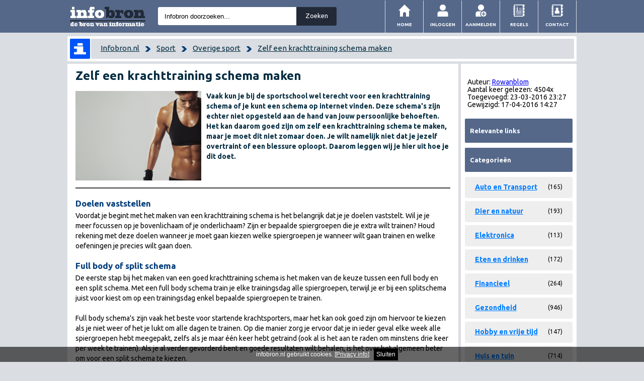

--- FILE ---
content_type: text/html; charset=UTF-8
request_url: https://infobron.nl/Zelf-een-krachttraining-schema-maken
body_size: 10649
content:
<!DOCTYPE html PUBLIC "-//W3C//DTD XHTML 1.0 Strict//EN" "http://www.w3.org/TR/xhtml1/DTD/xhtml1-strict.dtd">
<html xmlns="http://www.w3.org/1999/xhtml" xml:lang="nl" lang="nl">
<head>
<meta http-equiv="Content-Type" content="text/html; charset=UTF-8" />
<meta http-equiv="content-language" content="nl" />
<meta name="language" content="nl" />
<base href="https://infobron.nl/" />
<link rel="icon" type="image/png" href="https://infobron.nl/favicon.png">
<script type="text/javascript" src="https://infobron.nl/cookiewarning.js"></script>

<link href='https://fonts.googleapis.com/css?family=Ubuntu:400,700,500,300,300italic,400italic,500italic,700italic' rel='stylesheet' type='text/css'>

<meta http-equiv="Cache-Control" content="no-cache, no-store, must-revalidate" />
<meta http-equiv="Pragma" content="no-cache" />
<meta http-equiv="Expires" content="0" /><style>
.responsive_advertentie {  width: 250px; height: 250px; }

@media (min-width:0px) { .adslot_1 { width: 500px; height: 15px; } }
@media (min-width:500px) { .adslot_1 { width: 500px; height: 15px; } }
@media (min-width:800px) { .adslot_1 { width: 728px; height: 15px; } }

@media { .rightbanner { width: 336px; height: 330 px;margin:0 auto; } }
@media (min-width: 780px) { .rightbanner { max-width: 214px; height: 600px;margin:0 auto; } }
</style>
<title>Zelf een krachttraining schema maken | infobron.nl</title>
<link rel="canonical" href="https://infobron.nl/Zelf-een-krachttraining-schema-maken" />
<meta name="keywords" content="krachttraining schema" />
<meta name="description" content="Vaak kun je bij de sportschool wel terecht voor een krachttraining schema of je kunt een schema op internet vinden. Deze schema's zijn echter niet opgesteld aan de hand van jouw persoonlijke behoeften. Het kan daarom goed zijn om zelf een krachttraining schema te maken, maar je moet dit niet zomaar doen. Je wilt namelijk niet dat je jezelf overtraint of een blessure oploopt. Daarom leggen wij je hier uit hoe je dit doet." />
   <meta property="og:url"           content="https://infobron.nl/Zelf-een-krachttraining-schema-maken" />
    <meta property="og:type"          content="website" />
    <meta property="og:title"         content="Zelf een krachttraining schema maken | infobron.nl" />
    <meta property="og:description"   content="Vaak kun je bij de sportschool wel terecht voor een krachttraining schema of je kunt een schema op internet vinden. Deze schema's zijn echter niet opgesteld aan de hand van jouw persoonlijke behoeften. Het kan daarom goed zijn om zelf een krachttraining schema te maken, maar je moet dit niet zomaar doen. Je wilt namelijk niet dat je jezelf overtraint of een blessure oploopt. Daarom leggen wij je hier uit hoe je dit doet." /><meta property="og:image"         content="/afbeelding/1113/Zelf-een-krachttraining-schema-maken" />        <script type="text/javascript" src="https://ajax.googleapis.com/ajax/libs/jquery/1.6.2/jquery.min.js"></script>

	<!-- Responsive and mobile friendly stuff -->
	<meta name="HandheldFriendly" content="True">
	<meta name="MobileOptimized" content="320">
	<meta name="viewport" content="width=device-width, initial-scale=1.0">

<meta http-equiv="Cache-Control" content="no-cache, no-store, must-revalidate" />
<meta http-equiv="Pragma" content="no-cache" />
<meta http-equiv="Expires" content="0" />

	<!-- Stylesheets -->
	<link rel="stylesheet" href="https://infobron.nl/style/css/col.css" media="all">
     <link href="https://infobron.nl/style/1.css" rel="stylesheet" type="text/css" media="screen" />
           <link rel="stylesheet" href="https://infobron.nl/style/media.css" media="all">
	
	<style type="text/css">

	h1 { font-size:2.2em; padding:0 0 .5em 0; }
	h2 { font-size:1.5em; }
	.header { padding:1em 0; }
 @media only screen and (max-width: 780px) {
  #artikel{
    font-size:1.2em;
  }
 }

	</style>

  
<script>
         function init() {
    window.addEventListener('scroll', function(e){
        var distanceY = window.pageYOffset || document.documentElement.scrollTop,
        shrinkOn = 1
        if($(window).width() > 930  ){
            if (distanceY > shrinkOn) {
                $('#menu').addClass('shrunk');
                $('#menu').removeAttr('id');
                $('#menuwide').attr("id","menuwide-shrunk");
                $('#balk').attr("id","balk-shrunk");
                $('#breadcrumb').attr("id","breadcrumb-small");
                $('.headerimage').attr("src", "https://infobron.nl/images/infobron-small.jpg");
            } else {
                if ($('#balk-shrunk').length) {
                    $('.shrunk').attr('id','menu');
                    $('.shrunk').removeClass('shrunk');
                    $('#menuwide-shrunk').attr("id","menuwide");
                    $('#balk-shrunk').attr("id","balk");
                    $('#breadcrumb-small').attr("id","breadcrumb");
                    $('.headerimage').attr("src", "https://infobron.nl/images/infobron.jpg");
                }
            }
        }
    });
}
</script>

<script type="text/javascript" src="/scripts/pops.js"></script>
 <script>
  (function(i,s,o,g,r,a,m){i['GoogleAnalyticsObject']=r;i[r]=i[r]||function(){
  (i[r].q=i[r].q||[]).push(arguments)},i[r].l=1*new Date();a=s.createElement(o),
  m=s.getElementsByTagName(o)[0];a.async=1;a.src=g;m.parentNode.insertBefore(a,m)
  })(window,document,'script','//www.google-analytics.com/analytics.js','ga');

  ga('create', 'UA-58078196-1', 'auto');
  ga('send', 'pageview');
</script>
<link rel='stylesheet' id='an_style-css'  href='https://infobron.nl/style/4sooaaAioelq.css' type='text/css' media='all' />

</head>

<body  onload="init();">


	<div class="section group">
					<div class="col span_3_of_3" id="balk">
                                        
                                        

                                        <div style="width:100%; max-width:1012px; margin: 0 auto;">
                                        
                                        

               <div class="section group" id="menuwide">

	<div class="col span_1_of_2" id="searchbar">


 <a href="https://infobron.nl/"><img src="https://infobron.nl/images/infobron.jpg" class="headerimage"></a>

<form action="/zoeken/" method="post" id="cse-search-box">
  <div>
    <input type="text" name="q" class="zoekbalk" size="55"  title="Infobron doorzoeken..." value="Infobron doorzoeken..." onfocus="this.value='';"/>
    <input type="submit" name="sa" value="Zoeken" class="zoekknop" />
  </div>
</form>
  
				</div>
				

				<div class="col span_1_of_2" id="rightheader">

<div id="menu">
<ul>
    <li><div onclick="javascript:location.href='https://infobron.nl/pages/contact.php'" class="adressbook vector"><img src="https://infobron.nl/images/328_address_book_contacts.png"/></div><a href="https://infobron.nl/pages/contact.php">Contact</a></li>
     <li><div onclick="javascript:location.href='https://infobron.nl/regels/'" class="adressbook vector"><img src="https://infobron.nl/images/123_rules.png"/></div><a href="https://infobron.nl/regels/">Regels</a></li>

        <li><div onclick="javascript:location.href='https://infobron.nl/auteur/aanmelden/'" class="profile_add vector"><img src="https://infobron.nl/images/709_profile_user_add.png"/></div><a href="https://infobron.nl/auteur/aanmelden/" rel="nofollow">Aanmelden</a></li>
      <li><div onclick="javascript:location.href='https://infobron.nl/auteur/inloggen/'" class="profile vector"><img src="https://infobron.nl/images/708_profile_user.png"/></div><a href="https://infobron.nl/auteur/inloggen/">Inloggen</a></li>


        <li class="current"><div onclick="javascript:location.href='https://infobron.nl/'" class="home vector"><img src="https://infobron.nl/images/481_home.png"/></div><a href="https://infobron.nl/" rel="home">Home</a></li>
</ul>
</div>



					</div>




                                </div>
                                


            <div class="section group" id="menusmall">
        <div id="mwrapper">
                      <div id="lleft"><a href="https://infobron.nl"><img src="https://infobron.nl/images/breadcrumblogomobiel.png" style="border-right: 2px solid #ffffff;width:50px;"></a></div>

            <div id="smiddle"><form action="/zoeken/" method="post" id="cse-search-box">
  <div style="margin:0 auto;text-align:center;">
  <input type="text" name="q" size="55" style="max-width:400px; width:100%;margin-top:0px; height:20px; padding: 5px; border: 0; border-radius:2px;" value="Infobron doorzoeken..." title="Infobron doorzoeken..."  onfocus="this.value='';"/>
    


  </div>
</form>
</div>




	<label for="show-menu" class="show-menu" id="mright"><img src="https://infobron.nl/images/menulogo.png"></label>
	<input type="checkbox" id="show-menu" role="button">
	<ul class="menu">
<li class="current"><a href="https://infobron.nl/" rel="home">Home</a></li>
<li><a href="https://infobron.nl/auteur/inloggen/">Inloggen</a></li>
				<li><a href="https://infobron.nl/auteur/aanmelden/" rel="nofollow">Aanmelden</a></li>
                                                               
<li><a href="https://infobron.nl/pages/contact.php">Contact</a></li>
</ul>
	</div>


                                </div>




                                     	</div>
                                	</div>
                                </div>
<div style="width:100%; max-width:1012px; margin: 0 auto;">

				<div class="section group"  id="breadcrumb" style="overflow-x: auto; border:5px solid #ffffff; border-radius:2px;">
					<div style="background-color:#ffffff;float:left; border-radius:2px; width:40px; height:40px; padding:0; overflow: hidden;">

                                            <a href="https://infobron.nl"><img src="https://infobron.nl/images/breadcrumblogo.png" style="float:left;width: 40px; border-right:2px solid #fff; background-color:#fff;"></a>
</div>
 	<div style=" margin-left:42px;background-color:#dadde2;border-radius:2px;height:40px;">
        <span style="margin-left:2%;margin-top:2%; font-size:0.9em;line-height:38px;">

        <a href='http://infobron.nl/'>Infobron.nl</a>&nbsp;&nbsp;&nbsp;&nbsp;<img src='https://infobron.nl/images/searcharrow_blue.png' style='width:10px;position:relative;top:2px;'>&nbsp;&nbsp;&nbsp;&nbsp;<a href='https://sport.infobron.nl/'>Sport</a>&nbsp;&nbsp;&nbsp;&nbsp;<img src='https://infobron.nl/images/searcharrow_blue.png' style='width:10px;position:relative;top:2px;'>&nbsp;&nbsp;&nbsp;&nbsp;<a href='https://overige-sport.infobron.nl/'>Overige sport</a>&nbsp;&nbsp;&nbsp;&nbsp;<img src='https://infobron.nl/images/searcharrow_blue.png' style='width:10px;position:relative;top:2px;'>&nbsp;&nbsp;&nbsp;&nbsp;<a href='#'>Zelf een krachttraining schema maken</a></span>
     <span style="margin-left:2%;margin-right:2%; font-size:0.9em;line-height:38px;float:right;">
     					</div>
				</div>

                                				<div class="section group">
											<div class="col span_2_of_3">
						<img src='/afbeelding/1113/Zelf-een-krachttraining-schema-maken' alt="vrouw is bezig met trainen" class='artikelthumbmobile' style='display:hidden; visibility:none;' >

<div id="tekst">
<div id="tekstinner">
<style type="text/css">
/*border: 0px solid red; display:block; visibility:hidden;*/
#adblockinfo.black {background-color:#f0fdb0;border:5px solid red; color:#000000;}
#adblockinfo.flash {border: 0px solid yellow; display: block; visibility:visible;background-color:#f0fdb0;border:5px solid #f0fdb0; color:#000000;}
</style>
<script type="text/javascript" src="advert.js"></script>
<script type="text/javascript">
function flash(div, count) {
    div.className = (div.className == "flash" ? "black" : "flash");
   
    if (count >= 60)
        return;
    window.setTimeout(function() {
        flash(div, count+1);
    }, 300);
}

//call it with

if (document.getElementById("tester") == undefined)
{
//document.write('<div id="adblockinfo">Helaas, je blokkeert onze banners. We vinden het leuk dat je onze site bezoekt, maar zonder advertentie inkomsten kunnen we helaas de website niet onderhouden. We zouden het heel fijn vinden als je onze website whitelist in je adblocker.</div>');
//flash(document.getElementById("adblockinfo"), 0);
}

</script>

<div id="artikel"><h1 class="h1">Zelf een krachttraining schema maken</h1>
<div class='artikeltopbanner' style='margin-bottom:1em;'></div>
<div style="font-weight: bold; font-size: 14px; padding-bottom: 4px; color: rgb(1, 43, 63);">
<img src='/afbeelding/1113/Zelf-een-krachttraining-schema-maken' alt="vrouw is bezig met trainen" class='artikelthumb' >Vaak kun je bij de sportschool wel terecht voor een krachttraining schema of je kunt een schema op internet vinden. Deze schema's zijn echter niet opgesteld aan de hand van jouw persoonlijke behoeften. Het kan daarom goed zijn om zelf een krachttraining schema te maken, maar je moet dit niet zomaar doen. Je wilt namelijk niet dat je jezelf overtraint of een blessure oploopt. Daarom leggen wij je hier uit hoe je dit doet.
</div>
<div style="width:100%;height:2px;background-color:#3c3c3c;margin: 10px auto; clear:both;">
</div>




<div class="toprightads">
	<div class="toprightadsinner">
	</div>
</div>





<h2>Doelen vaststellen</h2>
<p><span>Voordat je begint met het maken van een krachttraining schema is het belangrijk dat je je doelen vaststelt. Wil je je meer focussen op je bovenlichaam of je onderlichaam? Zijn er bepaalde spiergroepen die je extra wilt trainen? Houd rekening met deze doelen wanneer je moet gaan kiezen welke spiergroepen je wanneer wilt gaan trainen en welke oefeningen je precies wilt gaan doen.</span></p>
<h2>Full body of split schema</h2>
<p>De eerste stap bij het maken van een goed krachttraining schema is het maken van de keuze tussen een full body en een split schema. Met een full body schema train je elke trainingsdag alle spiergroepen, terwijl je er bij een splitschema juist voor kiest om op een trainingsdag enkel bepaalde spiergroepen te trainen.<br /> <br /> Full body schema's zijn vaak het beste voor startende krachtsporters, maar het kan ook goed zijn om hiervoor te kiezen als je niet weer of het je lukt om alle dagen te trainen. Op die manier zorg je ervoor dat je in ieder geval elke week alle spiergroepen hebt meegepakt, zelfs als je maar &eacute;&eacute;n keer hebt getraind (ook al is het aan te raden om minstens drie keer per week te trainen). Als je al verder gevorderd bent en goede resultaten wilt behalen, is het over het algemeen beter om voor een split schema te kiezen.</p>
<h2>Aantal keer per week</h2>
<p>Nadat je hebt bepaald wat voor soort schema je gaat doen, moet je bepalen hoeveel keer per week je wilt gaan sporten. Drie keer is eigenlijk wel het minimum om goede resultaten te behalen. De meeste krachtsporters kiezen ervoor om drie, vier of vijf keer per week te trainen. Je kunt er echter ook voor kiezen om zes of zeven keer per week naar de sportschool te gaan, maar zorg er altijd voor dat je in ieder geval &eacute;&eacute;n of twee rustdagen hebt. In dit geval kun je echter wel op sommige dagen twee keer naar de sportschool gaan, zolang je verschillende spiergroepen traint.<br><br></p>
<h2>Spiergroepen indelen</h2>
<p>Als je voor een full body schema hebt gekozen, hoef je niet te bepalen welke spiergroepen je wanneer gaat trainen. Op elke trainingsdag train je namelijk elke spiergroep. Bij een full body schema is het belangrijk dat je tussen twee trainingen in ieder geval &eacute;&eacute;n rustdag inplant. Je spieren hebben namelijk 48 uur nodig om volledig te herstellen voor de volgende training. Met een full body schema kun je daarom ook eigenlijk nooit meer dan drie keer per week trainen of je moet de ene week drie dagen trainen en de andere week vier dagen.<br /> <br /> Heb je gekozen voor een split schema? Dan hoef je niet tussen elke training 48 uur rust te houden, maar wel voor elke spiergroep. Hier moet je dus ook rekening mee houden tijdens het indelen van de trainingsdagen. Als je twee dagen achter elkaar traint, is het belangrijk dat je op deze twee dagen niet dezelfde spiergroep (bijvoorbeeld benen) traint. Wel kun je ervoor kiezen om de ene dag je benen te trainen en de andere dag je borst.<br /> <br /> Vaak wordt er gekozen voor een driedaags split schema met een trainingsdag voor de benen, een trainingsdag voor de borst en biceps en een trainingsdag voor de rug, schouders en triceps. Ook een vierdaags split schema met een trainingsdag voor de benen, een trainingsdag voor de borst en triceps, een trainingsdag voor de rug en biceps en een trainingsdag voor de schouders en trapezius zien we vaak. Je kunt het echter helemaal zo indelen als je zelf wilt, zolang je er maar voor zorgt dat je 48 uur rust neemt tussen twee trainingen voor &eacute;&eacute;n spiergroep.</p>
<h2>Oefeningen inplannen</h2>
<p>Zodra je weet welke spiergroepen je op welke dagen gaat trainen, kun je bepalen welke oefeningen je op de verschillende trainingsdagen wilt gaan doen. Het is aan te raden om in ieder geval squats, deadlifts en de bench press in je krachttraining schema in te delen, aangezien dit de beste oefeningen zijn op het gebied van krachtsport. Verder kun je op internet opzoeken met welke oefeningen je een bepaalde spiergroep traint en deze oefeningen in je krachttraining schema inplannen. Train je op een bepaalde trainingsdag twee spiergroepen en vind je de ene spiergroep belangrijker dan de ander? Dan kun je wat meer oefeningen inplannen van de spiergroep die je het belangrijkst vindt. Het beste is om per trainingsdag ongeveer zes tot acht oefeningen te doen.</p>
<h2>Volgorde van de oefeningen</h2>
<p>Nadat je hebt uitgekozen welke krachtoefeningen je wilt gaan doen, moet je ze op de juiste volgorde indelen. Begin elke trainingsdag met de zwaarste oefeningen waarmee je meerdere spiergroepen traint. De oefeningen die alleen gericht zijn op het trainen van &eacute;&eacute;n spiergroep en de oefeningen op apparaten kun je het beste tot het laatst bewaren. Op het begin van de trainingsdag heb je nog je volledige kracht en is het gemakkelijker om de zware oefeningen uit te voeren.</p>
<h2>Sets en reps</h2>
<p>Het enige wat je nu nog hoeft te doen is het bepalen van het aantal sets en reps per oefening. Het beste is om te kiezen voor ongeveer drie tot vijf sets. De zwaardere oefeningen kun je bijvoorbeeld drie sets doen en de wat lichtere oefeningen vier sets. Het is ook mogelijk om bij de zwaardere oefeningen juist vijf sets te doen, zeker als je de techniek nog goed moet aanleren.<br /> <br /> Het aan te raden om de zwaardere oefeningen vier tot zes reps per set te doen. Als je een beginner bent, kun je hier echter ook acht tot tien reps van maken. Dit is goed om je techniek aan te leren, maar houd het gewicht dan wel laag. De lichtere oefeningen kun je het beste ongeveer acht tot twaalf reps per set doen. Je hoeft dit nog niet precies in te delen, want je kunt er ook voor kiezen om de ene week in reps omhoog te gaan en de andere week in gewicht. Op die manier is de stap naar een hoger gewicht wat kleiner. Ben je nog niet zo lang geleden begonnen met trainen? Doe de lichtere oefeningen dan ongeveer tien tot vijftien reps per set om de techniek goed aan te leren.</p>
<h2>Duur van het krachttraining schema</h2>
<p>Je hebt nu een goed krachttraining schema opgesteld, maar het is van belang dat je dit schema niet jarenlang achter elkaar blijft doen. Je lichaam raakt namelijk gewend aan de oefeningen, waardoor het minder wordt gestimuleerd om spiermassa op te bouwen. Het is dan ook het beste om in ieder geval elke vier tot acht weken van krachttraining schema te veranderen. Dit hoeven niet per se grote veranderingen te zijn. Je kunt ervoor kiezen om voortaan andere varianten van de oefeningen in je schema te doen of om op een andere manier te gaan trainen met bijvoorbeeld afbouwsetjes. Bepaal wel nu alvast hoe lang je dit krachttraining schema wilt gaan doen en welke resultaten je hiermee wilt behalen.</p><br><br><br><br></div><div id='bronnen'><b>Bronnen:</b><br><a href='http://sportflock.com/nieuws/eigenschema' target='_blank' class='masterTooltip' title="http://sportflock.com/nieuws/eigenschema" style='height:20px; overflow:hidden;display:block;'>http://sportflock.com/nieuws/eigenschema</a><a href='http://krachttraining.net/index.php/online-trainingsschema/basisschema-beginner' target='_blank' class='masterTooltip' title="http://krachttraining.net/index.php/online-trainingsschema/basisschema-beginner" style='height:20px; overflow:hidden;display:block;'>http://krachttraining.net/index.php/online-trainingsschema/basisschema-beginner</a><a href='http://www.basic-fit.nl/fitness-blog/je-eigen-trainingsschema-opstellen-voor-meer-spiermassa/' target='_blank' class='masterTooltip' title="http://www.basic-fit.nl/fitness-blog/je-eigen-trainingsschema-opstellen-voor-meer-spiermassa/" style='height:20px; overflow:hidden;display:block;'>http://www.basic-fit.nl/fitness-blog/je-eigen-trainingsschema-opstellen-voor-meer-spiermassa/</a></div>     <!-- Your like button code -->
    <br><div class="fb-like" 
        data-href="https://infobron.nl/Zelf-een-krachttraining-schema-maken"
        data-layout="standard" 
        data-action="like"
        data-show-faces="true"
         data-share="true">
    </div>




<div style="clear:both;"></div>

<div style="margin:1.5em auto 0;">
	<div id="randomlinks">
		<h3>Gerelateerde artikelen</h3>
		<ul>
			<li class="rel1"><a href="Persbericht-schrijven-en-versturen-hoe-doe-je-dat" title="Persbericht schrijven en versturen: hoe doe je dat?">Persbericht schrijven en versturen: hoe doe je dat?</a></li>
<li class="rel0"><a href="Beginnen-met-CrossFit-Gebruik-deze-tips" title="Beginnen met CrossFit? Gebruik deze tips">Beginnen met CrossFit? Gebruik deze tips</a></li>
<li class="rel1"><a href="Hoe-maak-ik-een-goed-krachttraining-schema" title="Hoe maak ik een goed krachttraining schema?">Hoe maak ik een goed krachttraining schema?</a></li>
<li class="rel0"><a href="Alles-wat-je-moet-weten-als-je-gaat-sporten" title="Alles wat je moet weten als je gaat sporten">Alles wat je moet weten als je gaat sporten</a></li>
<li class="rel1"><a href="Hardloop-prestaties-bijhouden-activity-trackers" title="Hardloop prestaties bijhouden: activity trackers">Hardloop prestaties bijhouden: activity trackers</a></li>
		</ul>
	</div>

</div>



<div style="height:1px;">&nbsp; &nbsp; &nbsp; &nbsp; &nbsp; &nbsp; &nbsp; &nbsp; &nbsp; &nbsp;
&nbsp; &nbsp; &nbsp; &nbsp; &nbsp; &nbsp; &nbsp; &nbsp; &nbsp; &nbsp;
&nbsp; &nbsp; &nbsp; &nbsp; &nbsp; &nbsp; &nbsp; &nbsp; &nbsp; &nbsp;
&nbsp; &nbsp; &nbsp; &nbsp; &nbsp; &nbsp; &nbsp; &nbsp; &nbsp; &nbsp;
&nbsp; &nbsp; &nbsp; &nbsp; &nbsp; &nbsp; &nbsp; &nbsp; &nbsp; &nbsp;
&nbsp; &nbsp; &nbsp; &nbsp; &nbsp; &nbsp; &nbsp; &nbsp; &nbsp; &nbsp;
&nbsp; &nbsp; &nbsp; &nbsp; &nbsp; &nbsp; &nbsp; &nbsp; &nbsp; &nbsp;
&nbsp; &nbsp; &nbsp; &nbsp; &nbsp; &nbsp; &nbsp; &nbsp; &nbsp; &nbsp;
&nbsp; &nbsp; &nbsp; &nbsp; &nbsp; &nbsp; &nbsp; &nbsp; &nbsp; &nbsp;
&nbsp; &nbsp; &nbsp; &nbsp; &nbsp; &nbsp; &nbsp; &nbsp; &nbsp; &nbsp;
&nbsp; &nbsp; &nbsp; &nbsp; &nbsp; &nbsp; &nbsp; &nbsp; &nbsp; &nbsp;
&nbsp; &nbsp; &nbsp; &nbsp; &nbsp; &nbsp; &nbsp; &nbsp; &nbsp; &nbsp;
&nbsp; &nbsp; &nbsp; &nbsp; &nbsp; &nbsp; &nbsp; &nbsp; &nbsp; &nbsp;
&nbsp; &nbsp; &nbsp; &nbsp; &nbsp; &nbsp; &nbsp; &nbsp; &nbsp; &nbsp;
&nbsp; &nbsp; &nbsp; &nbsp; &nbsp; &nbsp; &nbsp; &nbsp; &nbsp; &nbsp;
&nbsp; &nbsp; &nbsp; &nbsp; &nbsp; &nbsp; &nbsp; &nbsp; &nbsp; &nbsp;
&nbsp; &nbsp; &nbsp; &nbsp; &nbsp; &nbsp; &nbsp; &nbsp; &nbsp; &nbsp;</div>
</div>

                                            	</div>
					</div>


	<div class="col span_1_of_3">

				
		<div id="sidewrap">
			<div class="arrowlistmenuxx">
				<div style='height:100px;'>
				<div class="infoa"><br />Auteur: <a href="https://Rowanblom.infobron.nl" title="auteur Rowanblom">Rowanblom</a><br />
Aantal keer gelezen: 4504x<br />
Toegevoegd: 23-03-2016 23:27<br />
Gewijzigd: 17-04-2016 14:27<br /><br />
</div>				</div>
				

			
				<h3 class="headerbar">Relevante links</h3>
				<div class="">
									</div>

				<div style="clear:both;"></div>
		

				<h3 class="headerbar">Categorie&#235;n</h3>

				
        	<div class="section group">
        	<div class="col span_4_of_4">
                      <div style="widht:100%; border-radius:3px; padding: 10px 0; height:22px; background-color:#eeeeee;margin-bottom:6px;" class="nav">
                      <span style="padding:0 2px 2px 20px; color:#0053F9;font-weight:bold;max-width:80%;line-height:20px;"><a href="https://auto-transport.infobron.nl/" style="color:#007CFF;">Auto en Transport</a></span>


                         <span style="float:right;padding:0 20px 2px 2px;line-height:20px;font-size:12px;">(165)</span>

                          <div>
                    <ul>      <li style="display:block;"><a href="https://auto.infobron.nl/" style="color:#0053F9;max-width:80%;float:left;line-height:24px;">Auto</a>  <span style="line-height:24px;float:right;padding:0 20px 0px 0px;font-size:12px;">(90)</span></li><li style="display:block;"><a href="https://boten.infobron.nl/" style="color:#0053F9;max-width:80%;float:left;line-height:24px;">Boten</a>  <span style="line-height:24px;float:right;padding:0 20px 0px 0px;font-size:12px;">(4)</span></li><li style="display:block;"><a href="https://auto-en-transport-diversen.infobron.nl/" style="color:#0053F9;max-width:80%;float:left;line-height:24px;">Diversen</a>  <span style="line-height:24px;float:right;padding:0 20px 0px 0px;font-size:12px;">(32)</span></li><li style="display:block;"><a href="https://fietsen.infobron.nl/" style="color:#0053F9;max-width:80%;float:left;line-height:24px;">Fietsen</a>  <span style="line-height:24px;float:right;padding:0 20px 0px 0px;font-size:12px;">(11)</span></li><li style="display:block;"><a href="https://transport.infobron.nl/" style="color:#0053F9;max-width:80%;float:left;line-height:24px;">Transport</a>  <span style="line-height:24px;float:right;padding:0 20px 0px 0px;font-size:12px;">(15)</span></li><li style="display:block;"><a href="https://tweewieler.infobron.nl/" style="color:#0053F9;max-width:80%;float:left;line-height:24px;">Tweewieler</a>  <span style="line-height:24px;float:right;padding:0 20px 0px 0px;font-size:12px;">(8)</span></li><li style="display:block;"><a href="https://verkeer.infobron.nl/" style="color:#0053F9;max-width:80%;float:left;line-height:24px;">Verkeer</a>  <span style="line-height:24px;float:right;padding:0 20px 0px 0px;font-size:12px;">(2)</span></li><li style="display:block;"><a href="https://vliegen.infobron.nl/" style="color:#0053F9;max-width:80%;float:left;line-height:24px;">Vliegen</a>  <span style="line-height:24px;float:right;padding:0 20px 0px 0px;font-size:12px;">(3)</span></li> </ul>
                </div>    



                      </div>

					</div></div>	<div class="section group">         <div class="col span_4_of_4">
                      <div style="widht:100%; border-radius:3px; padding: 10px 0; height:22px; background-color:#eeeeee;margin-bottom:6px;" class="nav">
                      <span style="padding:0 2px 2px 20px; color:#0053F9;font-weight:bold;max-width:80%;line-height:20px;"><a href="https://dier-en-natuur.infobron.nl/" style="color:#007CFF;">Dier en natuur</a></span>


                         <span style="float:right;padding:0 20px 2px 2px;line-height:20px;font-size:12px;">(193)</span>

                          <div>
                    <ul>      <li style="display:block;"><a href="https://biologie.infobron.nl/" style="color:#0053F9;max-width:80%;float:left;line-height:24px;">Biologie</a>  <span style="line-height:24px;float:right;padding:0 20px 0px 0px;font-size:12px;">(0)</span></li><li style="display:block;"><a href="https://bloemen-en-planten.infobron.nl/" style="color:#0053F9;max-width:80%;float:left;line-height:24px;">Bloemen en planten</a>  <span style="line-height:24px;float:right;padding:0 20px 0px 0px;font-size:12px;">(35)</span></li><li style="display:block;"><a href="https://dieren.infobron.nl/" style="color:#0053F9;max-width:80%;float:left;line-height:24px;">Dieren</a>  <span style="line-height:24px;float:right;padding:0 20px 0px 0px;font-size:12px;">(15)</span></li><li style="display:block;"><a href="https://dier-en-natuur-diversen.infobron.nl/" style="color:#0053F9;max-width:80%;float:left;line-height:24px;">Diversen</a>  <span style="line-height:24px;float:right;padding:0 20px 0px 0px;font-size:12px;">(14)</span></li><li style="display:block;"><a href="https://huisdieren.infobron.nl/" style="color:#0053F9;max-width:80%;float:left;line-height:24px;">Huisdieren</a>  <span style="line-height:24px;float:right;padding:0 20px 0px 0px;font-size:12px;">(87)</span></li><li style="display:block;"><a href="https://insecten.infobron.nl/" style="color:#0053F9;max-width:80%;float:left;line-height:24px;">Insecten</a>  <span style="line-height:24px;float:right;padding:0 20px 0px 0px;font-size:12px;">(16)</span></li><li style="display:block;"><a href="https://milieu.infobron.nl/" style="color:#0053F9;max-width:80%;float:left;line-height:24px;">Milieu</a>  <span style="line-height:24px;float:right;padding:0 20px 0px 0px;font-size:12px;">(9)</span></li><li style="display:block;"><a href="https://natuur.infobron.nl/" style="color:#0053F9;max-width:80%;float:left;line-height:24px;">Natuur</a>  <span style="line-height:24px;float:right;padding:0 20px 0px 0px;font-size:12px;">(7)</span></li><li style="display:block;"><a href="https://reptielen.infobron.nl/" style="color:#0053F9;max-width:80%;float:left;line-height:24px;">Reptielen</a>  <span style="line-height:24px;float:right;padding:0 20px 0px 0px;font-size:12px;">(3)</span></li><li style="display:block;"><a href="https://vissen.infobron.nl/" style="color:#0053F9;max-width:80%;float:left;line-height:24px;">Vissen</a>  <span style="line-height:24px;float:right;padding:0 20px 0px 0px;font-size:12px;">(4)</span></li><li style="display:block;"><a href="https://vogels.infobron.nl/" style="color:#0053F9;max-width:80%;float:left;line-height:24px;">Vogels</a>  <span style="line-height:24px;float:right;padding:0 20px 0px 0px;font-size:12px;">(3)</span></li> </ul>
                </div>    



                      </div>

					</div></div>	<div class="section group">         <div class="col span_4_of_4">
                      <div style="widht:100%; border-radius:3px; padding: 10px 0; height:22px; background-color:#eeeeee;margin-bottom:6px;" class="nav">
                      <span style="padding:0 2px 2px 20px; color:#0053F9;font-weight:bold;max-width:80%;line-height:20px;"><a href="https://elektronica.infobron.nl/" style="color:#007CFF;">Elektronica</a></span>


                         <span style="float:right;padding:0 20px 2px 2px;line-height:20px;font-size:12px;">(113)</span>

                          <div>
                    <ul>      <li style="display:block;"><a href="https://elektronica-diversen.infobron.nl/" style="color:#0053F9;max-width:80%;float:left;line-height:24px;">Diversen</a>  <span style="line-height:24px;float:right;padding:0 20px 0px 0px;font-size:12px;">(24)</span></li><li style="display:block;"><a href="https://geschiedenis.infobron.nl/" style="color:#0053F9;max-width:80%;float:left;line-height:24px;">Geschiedenis</a>  <span style="line-height:24px;float:right;padding:0 20px 0px 0px;font-size:12px;">(3)</span></li><li style="display:block;"><a href="https://huishoudelijk.infobron.nl/" style="color:#0053F9;max-width:80%;float:left;line-height:24px;">Huishoudelijk</a>  <span style="line-height:24px;float:right;padding:0 20px 0px 0px;font-size:12px;">(20)</span></li><li style="display:block;"><a href="https://multimedia.infobron.nl/" style="color:#0053F9;max-width:80%;float:left;line-height:24px;">Multimedia</a>  <span style="line-height:24px;float:right;padding:0 20px 0px 0px;font-size:12px;">(13)</span></li><li style="display:block;"><a href="https://spellen-en-consoles.infobron.nl/" style="color:#0053F9;max-width:80%;float:left;line-height:24px;">Spellen en consoles</a>  <span style="line-height:24px;float:right;padding:0 20px 0px 0px;font-size:12px;">(8)</span></li><li style="display:block;"><a href="https://telecom.infobron.nl/" style="color:#0053F9;max-width:80%;float:left;line-height:24px;">Telecom</a>  <span style="line-height:24px;float:right;padding:0 20px 0px 0px;font-size:12px;">(45)</span></li> </ul>
                </div>    



                      </div>

					</div></div>	<div class="section group">         <div class="col span_4_of_4">
                      <div style="widht:100%; border-radius:3px; padding: 10px 0; height:22px; background-color:#eeeeee;margin-bottom:6px;" class="nav">
                      <span style="padding:0 2px 2px 20px; color:#0053F9;font-weight:bold;max-width:80%;line-height:20px;"><a href="https://eten-en-drinken.infobron.nl/" style="color:#007CFF;">Eten en drinken</a></span>


                         <span style="float:right;padding:0 20px 2px 2px;line-height:20px;font-size:12px;">(172)</span>

                          <div>
                    <ul>      <li style="display:block;"><a href="https://bereiding.infobron.nl/" style="color:#0053F9;max-width:80%;float:left;line-height:24px;">Bereiding</a>  <span style="line-height:24px;float:right;padding:0 20px 0px 0px;font-size:12px;">(15)</span></li><li style="display:block;"><a href="https://bier.infobron.nl/" style="color:#0053F9;max-width:80%;float:left;line-height:24px;">Bier</a>  <span style="line-height:24px;float:right;padding:0 20px 0px 0px;font-size:12px;">(4)</span></li><li style="display:block;"><a href="https://buitenlands-eten-drinken.infobron.nl/" style="color:#0053F9;max-width:80%;float:left;line-height:24px;">Buitenlands</a>  <span style="line-height:24px;float:right;padding:0 20px 0px 0px;font-size:12px;">(8)</span></li><li style="display:block;"><a href="https://cocktails.infobron.nl/" style="color:#0053F9;max-width:80%;float:left;line-height:24px;">Cocktails</a>  <span style="line-height:24px;float:right;padding:0 20px 0px 0px;font-size:12px;">(3)</span></li><li style="display:block;"><a href="https://eten-en-drinken-diversen.infobron.nl/" style="color:#0053F9;max-width:80%;float:left;line-height:24px;">Diversen</a>  <span style="line-height:24px;float:right;padding:0 20px 0px 0px;font-size:12px;">(30)</span></li><li style="display:block;"><a href="https://dranken.infobron.nl/" style="color:#0053F9;max-width:80%;float:left;line-height:24px;">Dranken</a>  <span style="line-height:24px;float:right;padding:0 20px 0px 0px;font-size:12px;">(13)</span></li><li style="display:block;"><a href="https://fruit.infobron.nl/" style="color:#0053F9;max-width:80%;float:left;line-height:24px;">Fruit</a>  <span style="line-height:24px;float:right;padding:0 20px 0px 0px;font-size:12px;">(13)</span></li><li style="display:block;"><a href="https://groenten.infobron.nl/" style="color:#0053F9;max-width:80%;float:left;line-height:24px;">Groenten</a>  <span style="line-height:24px;float:right;padding:0 20px 0px 0px;font-size:12px;">(7)</span></li><li style="display:block;"><a href="https://horeca.infobron.nl/" style="color:#0053F9;max-width:80%;float:left;line-height:24px;">Horeca</a>  <span style="line-height:24px;float:right;padding:0 20px 0px 0px;font-size:12px;">(6)</span></li><li style="display:block;"><a href="https://kindertraktaties.infobron.nl/" style="color:#0053F9;max-width:80%;float:left;line-height:24px;">Kindertraktaties</a>  <span style="line-height:24px;float:right;padding:0 20px 0px 0px;font-size:12px;">(8)</span></li><li style="display:block;"><a href="https://noten.infobron.nl/" style="color:#0053F9;max-width:80%;float:left;line-height:24px;">Noten</a>  <span style="line-height:24px;float:right;padding:0 20px 0px 0px;font-size:12px;">(3)</span></li><li style="display:block;"><a href="https://producten.infobron.nl/" style="color:#0053F9;max-width:80%;float:left;line-height:24px;">Producten</a>  <span style="line-height:24px;float:right;padding:0 20px 0px 0px;font-size:12px;">(17)</span></li><li style="display:block;"><a href="https://recepten.infobron.nl/" style="color:#0053F9;max-width:80%;float:left;line-height:24px;">Recepten</a>  <span style="line-height:24px;float:right;padding:0 20px 0px 0px;font-size:12px;">(37)</span></li><li style="display:block;"><a href="https://wijn.infobron.nl/" style="color:#0053F9;max-width:80%;float:left;line-height:24px;">Wijn</a>  <span style="line-height:24px;float:right;padding:0 20px 0px 0px;font-size:12px;">(8)</span></li> </ul>
                </div>    



                      </div>

					</div></div>	<div class="section group">         <div class="col span_4_of_4">
                      <div style="widht:100%; border-radius:3px; padding: 10px 0; height:22px; background-color:#eeeeee;margin-bottom:6px;" class="nav">
                      <span style="padding:0 2px 2px 20px; color:#0053F9;font-weight:bold;max-width:80%;line-height:20px;"><a href="https://financieel.infobron.nl/" style="color:#007CFF;">Financieel</a></span>


                         <span style="float:right;padding:0 20px 2px 2px;line-height:20px;font-size:12px;">(264)</span>

                          <div>
                    <ul>      <li style="display:block;"><a href="https://administratie.infobron.nl/" style="color:#0053F9;max-width:80%;float:left;line-height:24px;">Administratie</a>  <span style="line-height:24px;float:right;padding:0 20px 0px 0px;font-size:12px;">(13)</span></li><li style="display:block;"><a href="https://belasting.infobron.nl/" style="color:#0053F9;max-width:80%;float:left;line-height:24px;">Belasting</a>  <span style="line-height:24px;float:right;padding:0 20px 0px 0px;font-size:12px;">(13)</span></li><li style="display:block;"><a href="https://beleggen.infobron.nl/" style="color:#0053F9;max-width:80%;float:left;line-height:24px;">Beleggen</a>  <span style="line-height:24px;float:right;padding:0 20px 0px 0px;font-size:12px;">(57)</span></li><li style="display:block;"><a href="https://financieel-diversen.infobron.nl/" style="color:#0053F9;max-width:80%;float:left;line-height:24px;">Diversen</a>  <span style="line-height:24px;float:right;padding:0 20px 0px 0px;font-size:12px;">(36)</span></li><li style="display:block;"><a href="https://geld.infobron.nl/" style="color:#0053F9;max-width:80%;float:left;line-height:24px;">Geld</a>  <span style="line-height:24px;float:right;padding:0 20px 0px 0px;font-size:12px;">(53)</span></li><li style="display:block;"><a href="https://hypotheek.infobron.nl/" style="color:#0053F9;max-width:80%;float:left;line-height:24px;">Hypotheek</a>  <span style="line-height:24px;float:right;padding:0 20px 0px 0px;font-size:12px;">(19)</span></li><li style="display:block;"><a href="https://lenen.infobron.nl/" style="color:#0053F9;max-width:80%;float:left;line-height:24px;">Lenen</a>  <span style="line-height:24px;float:right;padding:0 20px 0px 0px;font-size:12px;">(19)</span></li><li style="display:block;"><a href="https://sparen.infobron.nl/" style="color:#0053F9;max-width:80%;float:left;line-height:24px;">Sparen</a>  <span style="line-height:24px;float:right;padding:0 20px 0px 0px;font-size:12px;">(4)</span></li><li style="display:block;"><a href="https://verzekering.infobron.nl/" style="color:#0053F9;max-width:80%;float:left;line-height:24px;">Verzekering</a>  <span style="line-height:24px;float:right;padding:0 20px 0px 0px;font-size:12px;">(50)</span></li> </ul>
                </div>    



                      </div>

					</div></div>	<div class="section group">         <div class="col span_4_of_4">
                      <div style="widht:100%; border-radius:3px; padding: 10px 0; height:22px; background-color:#eeeeee;margin-bottom:6px;" class="nav">
                      <span style="padding:0 2px 2px 20px; color:#0053F9;font-weight:bold;max-width:80%;line-height:20px;"><a href="https://gezondheid.infobron.nl/" style="color:#007CFF;">Gezondheid</a></span>


                         <span style="float:right;padding:0 20px 2px 2px;line-height:20px;font-size:12px;">(946)</span>

                          <div>
                    <ul>      <li style="display:block;"><a href="https://aandoeningen.infobron.nl/" style="color:#0053F9;max-width:80%;float:left;line-height:24px;">Aandoeningen</a>  <span style="line-height:24px;float:right;padding:0 20px 0px 0px;font-size:12px;">(294)</span></li><li style="display:block;"><a href="https://alternatief.infobron.nl/" style="color:#0053F9;max-width:80%;float:left;line-height:24px;">Alternatief</a>  <span style="line-height:24px;float:right;padding:0 20px 0px 0px;font-size:12px;">(16)</span></li><li style="display:block;"><a href="https://astrologie.infobron.nl/" style="color:#0053F9;max-width:80%;float:left;line-height:24px;">Astrologie</a>  <span style="line-height:24px;float:right;padding:0 20px 0px 0px;font-size:12px;">(4)</span></li><li style="display:block;"><a href="https://beauty.infobron.nl/" style="color:#0053F9;max-width:80%;float:left;line-height:24px;">Beauty</a>  <span style="line-height:24px;float:right;padding:0 20px 0px 0px;font-size:12px;">(55)</span></li><li style="display:block;"><a href="https://dieet.infobron.nl/" style="color:#0053F9;max-width:80%;float:left;line-height:24px;">Dieet</a>  <span style="line-height:24px;float:right;padding:0 20px 0px 0px;font-size:12px;">(58)</span></li><li style="display:block;"><a href="https://gezondheid-diversen.infobron.nl/" style="color:#0053F9;max-width:80%;float:left;line-height:24px;">Diversen</a>  <span style="line-height:24px;float:right;padding:0 20px 0px 0px;font-size:12px;">(95)</span></li><li style="display:block;"><a href="https://huwelijk.infobron.nl/" style="color:#0053F9;max-width:80%;float:left;line-height:24px;">Huwelijk</a>  <span style="line-height:24px;float:right;padding:0 20px 0px 0px;font-size:12px;">(6)</span></li><li style="display:block;"><a href="https://kinderen.infobron.nl/" style="color:#0053F9;max-width:80%;float:left;line-height:24px;">Kinderen</a>  <span style="line-height:24px;float:right;padding:0 20px 0px 0px;font-size:12px;">(17)</span></li><li style="display:block;"><a href="https://leven.infobron.nl/" style="color:#0053F9;max-width:80%;float:left;line-height:24px;">Leven</a>  <span style="line-height:24px;float:right;padding:0 20px 0px 0px;font-size:12px;">(20)</span></li><li style="display:block;"><a href="https://lifestyle.infobron.nl/" style="color:#0053F9;max-width:80%;float:left;line-height:24px;">Lifestyle</a>  <span style="line-height:24px;float:right;padding:0 20px 0px 0px;font-size:12px;">(60)</span></li><li style="display:block;"><a href="https://medicijnen.infobron.nl/" style="color:#0053F9;max-width:80%;float:left;line-height:24px;">Medicijnen</a>  <span style="line-height:24px;float:right;padding:0 20px 0px 0px;font-size:12px;">(18)</span></li><li style="display:block;"><a href="https://mode.infobron.nl/" style="color:#0053F9;max-width:80%;float:left;line-height:24px;">Mode</a>  <span style="line-height:24px;float:right;padding:0 20px 0px 0px;font-size:12px;">(39)</span></li><li style="display:block;"><a href="https://natuurgeneeswijze.infobron.nl/" style="color:#0053F9;max-width:80%;float:left;line-height:24px;">Natuurgeneeswijze</a>  <span style="line-height:24px;float:right;padding:0 20px 0px 0px;font-size:12px;">(16)</span></li><li style="display:block;"><a href="https://psychologie.infobron.nl/" style="color:#0053F9;max-width:80%;float:left;line-height:24px;">Psychologie</a>  <span style="line-height:24px;float:right;padding:0 20px 0px 0px;font-size:12px;">(25)</span></li><li style="display:block;"><a href="https://relatie.infobron.nl/" style="color:#0053F9;max-width:80%;float:left;line-height:24px;">Relatie</a>  <span style="line-height:24px;float:right;padding:0 20px 0px 0px;font-size:12px;">(10)</span></li><li style="display:block;"><a href="https://spiritueel.infobron.nl/" style="color:#0053F9;max-width:80%;float:left;line-height:24px;">Spiritueel</a>  <span style="line-height:24px;float:right;padding:0 20px 0px 0px;font-size:12px;">(12)</span></li><li style="display:block;"><a href="https://verslaving.infobron.nl/" style="color:#0053F9;max-width:80%;float:left;line-height:24px;">Verslaving</a>  <span style="line-height:24px;float:right;padding:0 20px 0px 0px;font-size:12px;">(13)</span></li><li style="display:block;"><a href="https://voeding.infobron.nl/" style="color:#0053F9;max-width:80%;float:left;line-height:24px;">Voeding</a>  <span style="line-height:24px;float:right;padding:0 20px 0px 0px;font-size:12px;">(65)</span></li><li style="display:block;"><a href="https://ziekten.infobron.nl/" style="color:#0053F9;max-width:80%;float:left;line-height:24px;">Ziekten</a>  <span style="line-height:24px;float:right;padding:0 20px 0px 0px;font-size:12px;">(96)</span></li><li style="display:block;"><a href="https://zwangerschap.infobron.nl/" style="color:#0053F9;max-width:80%;float:left;line-height:24px;">Zwangerschap</a>  <span style="line-height:24px;float:right;padding:0 20px 0px 0px;font-size:12px;">(27)</span></li> </ul>
                </div>    



                      </div>

					</div></div>	<div class="section group">         <div class="col span_4_of_4">
                      <div style="widht:100%; border-radius:3px; padding: 10px 0; height:22px; background-color:#eeeeee;margin-bottom:6px;" class="nav">
                      <span style="padding:0 2px 2px 20px; color:#0053F9;font-weight:bold;max-width:80%;line-height:20px;"><a href="https://hobby-en-vrije-tijd.infobron.nl/" style="color:#007CFF;">Hobby en vrije tijd</a></span>


                         <span style="float:right;padding:0 20px 2px 2px;line-height:20px;font-size:12px;">(147)</span>

                          <div>
                    <ul>      <li style="display:block;"><a href="https://dagjeuit.infobron.nl/" style="color:#0053F9;max-width:80%;float:left;line-height:24px;">Dagje-uit</a>  <span style="line-height:24px;float:right;padding:0 20px 0px 0px;font-size:12px;">(26)</span></li><li style="display:block;"><a href="https://hobby-en-vrije-tijd-diversen.infobron.nl/" style="color:#0053F9;max-width:80%;float:left;line-height:24px;">Diversen</a>  <span style="line-height:24px;float:right;padding:0 20px 0px 0px;font-size:12px;">(27)</span></li><li style="display:block;"><a href="https://fotografie.infobron.nl/" style="color:#0053F9;max-width:80%;float:left;line-height:24px;">Fotografie</a>  <span style="line-height:24px;float:right;padding:0 20px 0px 0px;font-size:12px;">(10)</span></li><li style="display:block;"><a href="https://gokken.infobron.nl/" style="color:#0053F9;max-width:80%;float:left;line-height:24px;">Gokken</a>  <span style="line-height:24px;float:right;padding:0 20px 0px 0px;font-size:12px;">(27)</span></li><li style="display:block;"><a href="https://hobby.infobron.nl/" style="color:#0053F9;max-width:80%;float:left;line-height:24px;">Hobby</a>  <span style="line-height:24px;float:right;padding:0 20px 0px 0px;font-size:12px;">(24)</span></li><li style="display:block;"><a href="https://speelgoed.infobron.nl/" style="color:#0053F9;max-width:80%;float:left;line-height:24px;">Speelgoed</a>  <span style="line-height:24px;float:right;padding:0 20px 0px 0px;font-size:12px;">(6)</span></li><li style="display:block;"><a href="https://spellen.infobron.nl/" style="color:#0053F9;max-width:80%;float:left;line-height:24px;">Spellen</a>  <span style="line-height:24px;float:right;padding:0 20px 0px 0px;font-size:12px;">(25)</span></li><li style="display:block;"><a href="https://strips.infobron.nl/" style="color:#0053F9;max-width:80%;float:left;line-height:24px;">Strips</a>  <span style="line-height:24px;float:right;padding:0 20px 0px 0px;font-size:12px;">(2)</span></li> </ul>
                </div>    



                      </div>

					</div></div>	<div class="section group">         <div class="col span_4_of_4">
                      <div style="widht:100%; border-radius:3px; padding: 10px 0; height:22px; background-color:#eeeeee;margin-bottom:6px;" class="nav">
                      <span style="padding:0 2px 2px 20px; color:#0053F9;font-weight:bold;max-width:80%;line-height:20px;"><a href="https://huis-en-tuin.infobron.nl/" style="color:#007CFF;">Huis en tuin</a></span>


                         <span style="float:right;padding:0 20px 2px 2px;line-height:20px;font-size:12px;">(714)</span>

                          <div>
                    <ul>      <li style="display:block;"><a href="https://creatief.infobron.nl/" style="color:#0053F9;max-width:80%;float:left;line-height:24px;">Creatief</a>  <span style="line-height:24px;float:right;padding:0 20px 0px 0px;font-size:12px;">(10)</span></li><li style="display:block;"><a href="https://huis-en-tuin-diversen.infobron.nl/" style="color:#0053F9;max-width:80%;float:left;line-height:24px;">Diversen</a>  <span style="line-height:24px;float:right;padding:0 20px 0px 0px;font-size:12px;">(41)</span></li><li style="display:block;"><a href="https://doe-het-zelf.infobron.nl/" style="color:#0053F9;max-width:80%;float:left;line-height:24px;">Doe het zelf</a>  <span style="line-height:24px;float:right;padding:0 20px 0px 0px;font-size:12px;">(86)</span></li><li style="display:block;"><a href="https://huishoudelijk-huis-en-tuin.infobron.nl/" style="color:#0053F9;max-width:80%;float:left;line-height:24px;">Huishoudelijk</a>  <span style="line-height:24px;float:right;padding:0 20px 0px 0px;font-size:12px;">(40)</span></li><li style="display:block;"><a href="https://huren.infobron.nl/" style="color:#0053F9;max-width:80%;float:left;line-height:24px;">Huren</a>  <span style="line-height:24px;float:right;padding:0 20px 0px 0px;font-size:12px;">(9)</span></li><li style="display:block;"><a href="https://interieur.infobron.nl/" style="color:#0053F9;max-width:80%;float:left;line-height:24px;">Interieur</a>  <span style="line-height:24px;float:right;padding:0 20px 0px 0px;font-size:12px;">(118)</span></li><li style="display:block;"><a href="https://kopen.infobron.nl/" style="color:#0053F9;max-width:80%;float:left;line-height:24px;">Kopen</a>  <span style="line-height:24px;float:right;padding:0 20px 0px 0px;font-size:12px;">(58)</span></li><li style="display:block;"><a href="https://producten-huis-en-tuin.infobron.nl/" style="color:#0053F9;max-width:80%;float:left;line-height:24px;">Producten</a>  <span style="line-height:24px;float:right;padding:0 20px 0px 0px;font-size:12px;">(58)</span></li><li style="display:block;"><a href="https://tuin.infobron.nl/" style="color:#0053F9;max-width:80%;float:left;line-height:24px;">Tuin</a>  <span style="line-height:24px;float:right;padding:0 20px 0px 0px;font-size:12px;">(120)</span></li><li style="display:block;"><a href="https://wonen.infobron.nl/" style="color:#0053F9;max-width:80%;float:left;line-height:24px;">Wonen</a>  <span style="line-height:24px;float:right;padding:0 20px 0px 0px;font-size:12px;">(174)</span></li> </ul>
                </div>    



                      </div>

					</div></div>	<div class="section group">         <div class="col span_4_of_4">
                      <div style="widht:100%; border-radius:3px; padding: 10px 0; height:22px; background-color:#eeeeee;margin-bottom:6px;" class="nav">
                      <span style="padding:0 2px 2px 20px; color:#0053F9;font-weight:bold;max-width:80%;line-height:20px;"><a href="https://kunst-en-cultuur.infobron.nl/" style="color:#007CFF;">Kunst en cultuur</a></span>


                         <span style="float:right;padding:0 20px 2px 2px;line-height:20px;font-size:12px;">(63)</span>

                          <div>
                    <ul>      <li style="display:block;"><a href="https://biografie.infobron.nl/" style="color:#0053F9;max-width:80%;float:left;line-height:24px;">Biografie</a>  <span style="line-height:24px;float:right;padding:0 20px 0px 0px;font-size:12px;">(0)</span></li><li style="display:block;"><a href="https://kunst-en-cultuur-diversen.infobron.nl/" style="color:#0053F9;max-width:80%;float:left;line-height:24px;">Diversen</a>  <span style="line-height:24px;float:right;padding:0 20px 0px 0px;font-size:12px;">(6)</span></li><li style="display:block;"><a href="https://feestdagen.infobron.nl/" style="color:#0053F9;max-width:80%;float:left;line-height:24px;">Feestdagen</a>  <span style="line-height:24px;float:right;padding:0 20px 0px 0px;font-size:12px;">(23)</span></li><li style="display:block;"><a href="https://geschiedenis.infobron.nl/" style="color:#0053F9;max-width:80%;float:left;line-height:24px;">Geschiedenis</a>  <span style="line-height:24px;float:right;padding:0 20px 0px 0px;font-size:12px;">(19)</span></li><li style="display:block;"><a href="https://koningshuis.infobron.nl/" style="color:#0053F9;max-width:80%;float:left;line-height:24px;">Koningshuis</a>  <span style="line-height:24px;float:right;padding:0 20px 0px 0px;font-size:12px;">(0)</span></li><li style="display:block;"><a href="https://kunst.infobron.nl/" style="color:#0053F9;max-width:80%;float:left;line-height:24px;">Kunst</a>  <span style="line-height:24px;float:right;padding:0 20px 0px 0px;font-size:12px;">(3)</span></li><li style="display:block;"><a href="https://mensen.infobron.nl/" style="color:#0053F9;max-width:80%;float:left;line-height:24px;">Mensen</a>  <span style="line-height:24px;float:right;padding:0 20px 0px 0px;font-size:12px;">(1)</span></li><li style="display:block;"><a href="https://mythologie.infobron.nl/" style="color:#0053F9;max-width:80%;float:left;line-height:24px;">Mythologie</a>  <span style="line-height:24px;float:right;padding:0 20px 0px 0px;font-size:12px;">(4)</span></li><li style="display:block;"><a href="https://oorlog.infobron.nl/" style="color:#0053F9;max-width:80%;float:left;line-height:24px;">Oorlog</a>  <span style="line-height:24px;float:right;padding:0 20px 0px 0px;font-size:12px;">(2)</span></li><li style="display:block;"><a href="https://taal.infobron.nl/" style="color:#0053F9;max-width:80%;float:left;line-height:24px;">Taal</a>  <span style="line-height:24px;float:right;padding:0 20px 0px 0px;font-size:12px;">(2)</span></li><li style="display:block;"><a href="https://volken.infobron.nl/" style="color:#0053F9;max-width:80%;float:left;line-height:24px;">Volken</a>  <span style="line-height:24px;float:right;padding:0 20px 0px 0px;font-size:12px;">(3)</span></li> </ul>
                </div>    



                      </div>

					</div></div>	<div class="section group">         <div class="col span_4_of_4">
                      <div style="widht:100%; border-radius:3px; padding: 10px 0; height:22px; background-color:#eeeeee;margin-bottom:6px;" class="nav">
                      <span style="padding:0 2px 2px 20px; color:#0053F9;font-weight:bold;max-width:80%;line-height:20px;"><a href="https://muziek-tv-films.infobron.nl/" style="color:#007CFF;">Muziek, tv en films</a></span>


                         <span style="float:right;padding:0 20px 2px 2px;line-height:20px;font-size:12px;">(30)</span>

                          <div>
                    <ul>      <li style="display:block;"><a href="https://artiesten.infobron.nl/" style="color:#0053F9;max-width:80%;float:left;line-height:24px;">Artiesten</a>  <span style="line-height:24px;float:right;padding:0 20px 0px 0px;font-size:12px;">(3)</span></li><li style="display:block;"><a href="https://bekende-Nederlanders.infobron.nl/" style="color:#0053F9;max-width:80%;float:left;line-height:24px;">Bekende Nederlanders</a>  <span style="line-height:24px;float:right;padding:0 20px 0px 0px;font-size:12px;">(0)</span></li><li style="display:block;"><a href="https://dans.infobron.nl/" style="color:#0053F9;max-width:80%;float:left;line-height:24px;">Dans</a>  <span style="line-height:24px;float:right;padding:0 20px 0px 0px;font-size:12px;">(0)</span></li><li style="display:block;"><a href="https://muziek-tv-en-films-diversen.infobron.nl/" style="color:#0053F9;max-width:80%;float:left;line-height:24px;">Diversen</a>  <span style="line-height:24px;float:right;padding:0 20px 0px 0px;font-size:12px;">(2)</span></li><li style="display:block;"><a href="https://entertainment.infobron.nl/" style="color:#0053F9;max-width:80%;float:left;line-height:24px;">Entertainment</a>  <span style="line-height:24px;float:right;padding:0 20px 0px 0px;font-size:12px;">(2)</span></li><li style="display:block;"><a href="https://film-en-video.infobron.nl/" style="color:#0053F9;max-width:80%;float:left;line-height:24px;">Film en video</a>  <span style="line-height:24px;float:right;padding:0 20px 0px 0px;font-size:12px;">(4)</span></li><li style="display:block;"><a href="https://filmsterren.infobron.nl/" style="color:#0053F9;max-width:80%;float:left;line-height:24px;">Filmsterren</a>  <span style="line-height:24px;float:right;padding:0 20px 0px 0px;font-size:12px;">(6)</span></li><li style="display:block;"><a href="https://instrumenten.infobron.nl/" style="color:#0053F9;max-width:80%;float:left;line-height:24px;">Instrumenten</a>  <span style="line-height:24px;float:right;padding:0 20px 0px 0px;font-size:12px;">(5)</span></li><li style="display:block;"><a href="https://muziek.infobron.nl/" style="color:#0053F9;max-width:80%;float:left;line-height:24px;">Muziek</a>  <span style="line-height:24px;float:right;padding:0 20px 0px 0px;font-size:12px;">(4)</span></li><li style="display:block;"><a href="https://televisie.infobron.nl/" style="color:#0053F9;max-width:80%;float:left;line-height:24px;">Televisie</a>  <span style="line-height:24px;float:right;padding:0 20px 0px 0px;font-size:12px;">(4)</span></li><li style="display:block;"><a href="https://theater.infobron.nl/" style="color:#0053F9;max-width:80%;float:left;line-height:24px;">Theater</a>  <span style="line-height:24px;float:right;padding:0 20px 0px 0px;font-size:12px;">(0)</span></li> </ul>
                </div>    



                      </div>

					</div></div>	<div class="section group">         <div class="col span_4_of_4">
                      <div style="widht:100%; border-radius:3px; padding: 10px 0; height:22px; background-color:#eeeeee;margin-bottom:6px;" class="nav">
                      <span style="padding:0 2px 2px 20px; color:#0053F9;font-weight:bold;max-width:80%;line-height:20px;"><a href="https://pc-en-internet.infobron.nl/" style="color:#007CFF;">PC en internet</a></span>


                         <span style="float:right;padding:0 20px 2px 2px;line-height:20px;font-size:12px;">(132)</span>

                          <div>
                    <ul>      <li style="display:block;"><a href="https://communicatie-pc-en-internet.infobron.nl/" style="color:#0053F9;max-width:80%;float:left;line-height:24px;">Communicatie</a>  <span style="line-height:24px;float:right;padding:0 20px 0px 0px;font-size:12px;">(14)</span></li><li style="display:block;"><a href="https://pc-en-internet-diversen.infobron.nl/" style="color:#0053F9;max-width:80%;float:left;line-height:24px;">Diversen</a>  <span style="line-height:24px;float:right;padding:0 20px 0px 0px;font-size:12px;">(34)</span></li><li style="display:block;"><a href="https://geschiedenis.infobron.nl/" style="color:#0053F9;max-width:80%;float:left;line-height:24px;">Geschiedenis</a>  <span style="line-height:24px;float:right;padding:0 20px 0px 0px;font-size:12px;">(1)</span></li><li style="display:block;"><a href="https://hardware.infobron.nl/" style="color:#0053F9;max-width:80%;float:left;line-height:24px;">Hardware</a>  <span style="line-height:24px;float:right;padding:0 20px 0px 0px;font-size:12px;">(15)</span></li><li style="display:block;"><a href="https://hosting.infobron.nl/" style="color:#0053F9;max-width:80%;float:left;line-height:24px;">Hosting</a>  <span style="line-height:24px;float:right;padding:0 20px 0px 0px;font-size:12px;">(6)</span></li><li style="display:block;"><a href="https://onderhoud.infobron.nl/" style="color:#0053F9;max-width:80%;float:left;line-height:24px;">Onderhoud</a>  <span style="line-height:24px;float:right;padding:0 20px 0px 0px;font-size:12px;">(3)</span></li><li style="display:block;"><a href="https://programmeren.infobron.nl/" style="color:#0053F9;max-width:80%;float:left;line-height:24px;">Programmeren</a>  <span style="line-height:24px;float:right;padding:0 20px 0px 0px;font-size:12px;">(3)</span></li><li style="display:block;"><a href="https://software.infobron.nl/" style="color:#0053F9;max-width:80%;float:left;line-height:24px;">Software</a>  <span style="line-height:24px;float:right;padding:0 20px 0px 0px;font-size:12px;">(16)</span></li><li style="display:block;"><a href="https://tips-en-tricks.infobron.nl/" style="color:#0053F9;max-width:80%;float:left;line-height:24px;">Tips en tricks</a>  <span style="line-height:24px;float:right;padding:0 20px 0px 0px;font-size:12px;">(18)</span></li><li style="display:block;"><a href="https://tutorials.infobron.nl/" style="color:#0053F9;max-width:80%;float:left;line-height:24px;">Tutorials</a>  <span style="line-height:24px;float:right;padding:0 20px 0px 0px;font-size:12px;">(5)</span></li><li style="display:block;"><a href="https://zoekmachines.infobron.nl/" style="color:#0053F9;max-width:80%;float:left;line-height:24px;">Zoekmachines</a>  <span style="line-height:24px;float:right;padding:0 20px 0px 0px;font-size:12px;">(17)</span></li> </ul>
                </div>    



                      </div>

					</div></div>	<div class="section group">         <div class="col span_4_of_4">
                      <div style="widht:100%; border-radius:3px; padding: 10px 0; height:22px; background-color:#eeeeee;margin-bottom:6px;" class="nav">
                      <span style="padding:0 2px 2px 20px; color:#0053F9;font-weight:bold;max-width:80%;line-height:20px;"><a href="https://reizen-en-recreatie.infobron.nl/" style="color:#007CFF;">Reizen en recreatie</a></span>


                         <span style="float:right;padding:0 20px 2px 2px;line-height:20px;font-size:12px;">(249)</span>

                          <div>
                    <ul>      <li style="display:block;"><a href="https://attracties.infobron.nl/" style="color:#0053F9;max-width:80%;float:left;line-height:24px;">Attracties</a>  <span style="line-height:24px;float:right;padding:0 20px 0px 0px;font-size:12px;">(3)</span></li><li style="display:block;"><a href="https://bezienswaardigheden.infobron.nl/" style="color:#0053F9;max-width:80%;float:left;line-height:24px;">Beziens-waardigheden</a>  <span style="line-height:24px;float:right;padding:0 20px 0px 0px;font-size:12px;">(15)</span></li><li style="display:block;"><a href="https://binnenland.infobron.nl/" style="color:#0053F9;max-width:80%;float:left;line-height:24px;">Binnenland</a>  <span style="line-height:24px;float:right;padding:0 20px 0px 0px;font-size:12px;">(12)</span></li><li style="display:block;"><a href="https://buitenland.infobron.nl/" style="color:#0053F9;max-width:80%;float:left;line-height:24px;">Buitenland</a>  <span style="line-height:24px;float:right;padding:0 20px 0px 0px;font-size:12px;">(69)</span></li><li style="display:block;"><a href="https://reizen-en-recreatie-diversen.infobron.nl/" style="color:#0053F9;max-width:80%;float:left;line-height:24px;">Diversen</a>  <span style="line-height:24px;float:right;padding:0 20px 0px 0px;font-size:12px;">(40)</span></li><li style="display:block;"><a href="https://Europa.infobron.nl/" style="color:#0053F9;max-width:80%;float:left;line-height:24px;">Europa</a>  <span style="line-height:24px;float:right;padding:0 20px 0px 0px;font-size:12px;">(22)</span></li><li style="display:block;"><a href="https://evenementen.infobron.nl/" style="color:#0053F9;max-width:80%;float:left;line-height:24px;">Evenementen</a>  <span style="line-height:24px;float:right;padding:0 20px 0px 0px;font-size:12px;">(8)</span></li><li style="display:block;"><a href="https://kamperen.infobron.nl/" style="color:#0053F9;max-width:80%;float:left;line-height:24px;">Kamperen</a>  <span style="line-height:24px;float:right;padding:0 20px 0px 0px;font-size:12px;">(8)</span></li><li style="display:block;"><a href="https://reisverhalen.infobron.nl/" style="color:#0053F9;max-width:80%;float:left;line-height:24px;">Reisverhalen</a>  <span style="line-height:24px;float:right;padding:0 20px 0px 0px;font-size:12px;">(5)</span></li><li style="display:block;"><a href="https://steden.infobron.nl/" style="color:#0053F9;max-width:80%;float:left;line-height:24px;">Steden</a>  <span style="line-height:24px;float:right;padding:0 20px 0px 0px;font-size:12px;">(50)</span></li><li style="display:block;"><a href="https://vrije-tijd.infobron.nl/" style="color:#0053F9;max-width:80%;float:left;line-height:24px;">Vrije tijd</a>  <span style="line-height:24px;float:right;padding:0 20px 0px 0px;font-size:12px;">(11)</span></li><li style="display:block;"><a href="https://wintersport.infobron.nl/" style="color:#0053F9;max-width:80%;float:left;line-height:24px;">Wintersport</a>  <span style="line-height:24px;float:right;padding:0 20px 0px 0px;font-size:12px;">(6)</span></li> </ul>
                </div>    



                      </div>

					</div></div>	<div class="section group">         <div class="col span_4_of_4">
                      <div style="widht:100%; border-radius:3px; padding: 10px 0; height:22px; background-color:#eeeeee;margin-bottom:6px;" class="nav">
                      <span style="padding:0 2px 2px 20px; color:#0053F9;font-weight:bold;max-width:80%;line-height:20px;"><a href="https://samenleving.infobron.nl/" style="color:#007CFF;">Samenleving</a></span>


                         <span style="float:right;padding:0 20px 2px 2px;line-height:20px;font-size:12px;">(238)</span>

                          <div>
                    <ul>      <li style="display:block;"><a href="https://beroep.infobron.nl/" style="color:#0053F9;max-width:80%;float:left;line-height:24px;">Beroep</a>  <span style="line-height:24px;float:right;padding:0 20px 0px 0px;font-size:12px;">(30)</span></li><li style="display:block;"><a href="https://carriere.infobron.nl/" style="color:#0053F9;max-width:80%;float:left;line-height:24px;">Carriere</a>  <span style="line-height:24px;float:right;padding:0 20px 0px 0px;font-size:12px;">(25)</span></li><li style="display:block;"><a href="https://communicatie.infobron.nl/" style="color:#0053F9;max-width:80%;float:left;line-height:24px;">Communicatie</a>  <span style="line-height:24px;float:right;padding:0 20px 0px 0px;font-size:12px;">(4)</span></li><li style="display:block;"><a href="https://dating.infobron.nl/" style="color:#0053F9;max-width:80%;float:left;line-height:24px;">Dating</a>  <span style="line-height:24px;float:right;padding:0 20px 0px 0px;font-size:12px;">(21)</span></li><li style="display:block;"><a href="https://samenleving-diversen.infobron.nl/" style="color:#0053F9;max-width:80%;float:left;line-height:24px;">Diversen</a>  <span style="line-height:24px;float:right;padding:0 20px 0px 0px;font-size:12px;">(29)</span></li><li style="display:block;"><a href="https://filosofie.infobron.nl/" style="color:#0053F9;max-width:80%;float:left;line-height:24px;">Filosofie</a>  <span style="line-height:24px;float:right;padding:0 20px 0px 0px;font-size:12px;">(2)</span></li><li style="display:block;"><a href="https://internationaal.infobron.nl/" style="color:#0053F9;max-width:80%;float:left;line-height:24px;">Internationaal</a>  <span style="line-height:24px;float:right;padding:0 20px 0px 0px;font-size:12px;">(5)</span></li><li style="display:block;"><a href="https://levensvisie.infobron.nl/" style="color:#0053F9;max-width:80%;float:left;line-height:24px;">Levensvisie</a>  <span style="line-height:24px;float:right;padding:0 20px 0px 0px;font-size:12px;">(4)</span></li><li style="display:block;"><a href="https://man-en-vrouw.infobron.nl/" style="color:#0053F9;max-width:80%;float:left;line-height:24px;">Man en vrouw</a>  <span style="line-height:24px;float:right;padding:0 20px 0px 0px;font-size:12px;">(26)</span></li><li style="display:block;"><a href="https://onderwijs.infobron.nl/" style="color:#0053F9;max-width:80%;float:left;line-height:24px;">Onderwijs</a>  <span style="line-height:24px;float:right;padding:0 20px 0px 0px;font-size:12px;">(13)</span></li><li style="display:block;"><a href="https://opleiding.infobron.nl/" style="color:#0053F9;max-width:80%;float:left;line-height:24px;">Opleiding</a>  <span style="line-height:24px;float:right;padding:0 20px 0px 0px;font-size:12px;">(9)</span></li><li style="display:block;"><a href="https://ouder-en-gezin.infobron.nl/" style="color:#0053F9;max-width:80%;float:left;line-height:24px;">Ouder en gezin</a>  <span style="line-height:24px;float:right;padding:0 20px 0px 0px;font-size:12px;">(38)</span></li><li style="display:block;"><a href="https://pedagogiek.infobron.nl/" style="color:#0053F9;max-width:80%;float:left;line-height:24px;">Pedagogiek</a>  <span style="line-height:24px;float:right;padding:0 20px 0px 0px;font-size:12px;">(1)</span></li><li style="display:block;"><a href="https://politiek.infobron.nl/" style="color:#0053F9;max-width:80%;float:left;line-height:24px;">Politiek</a>  <span style="line-height:24px;float:right;padding:0 20px 0px 0px;font-size:12px;">(4)</span></li><li style="display:block;"><a href="https://psychologie.infobron.nl/" style="color:#0053F9;max-width:80%;float:left;line-height:24px;">Psychologie</a>  <span style="line-height:24px;float:right;padding:0 20px 0px 0px;font-size:12px;">(4)</span></li><li style="display:block;"><a href="https://regelingen.infobron.nl/" style="color:#0053F9;max-width:80%;float:left;line-height:24px;">Regelingen</a>  <span style="line-height:24px;float:right;padding:0 20px 0px 0px;font-size:12px;">(0)</span></li><li style="display:block;"><a href="https://religie.infobron.nl/" style="color:#0053F9;max-width:80%;float:left;line-height:24px;">Religie</a>  <span style="line-height:24px;float:right;padding:0 20px 0px 0px;font-size:12px;">(7)</span></li><li style="display:block;"><a href="https://sociaal.infobron.nl/" style="color:#0053F9;max-width:80%;float:left;line-height:24px;">Sociaal</a>  <span style="line-height:24px;float:right;padding:0 20px 0px 0px;font-size:12px;">(12)</span></li><li style="display:block;"><a href="https://sociaal-cultureel.infobron.nl/" style="color:#0053F9;max-width:80%;float:left;line-height:24px;">Sociaal cultureel</a>  <span style="line-height:24px;float:right;padding:0 20px 0px 0px;font-size:12px;">(4)</span></li> </ul>
                </div>    



                      </div>

					</div></div>	<div class="section group">         <div class="col span_4_of_4">
                      <div style="widht:100%; border-radius:3px; padding: 10px 0; height:22px; background-color:#eeeeee;margin-bottom:6px;" class="nav">
                      <span style="padding:0 2px 2px 20px; color:#0053F9;font-weight:bold;max-width:80%;line-height:20px;"><a href="https://school-en-studie.infobron.nl/" style="color:#007CFF;">School en studie</a></span>


                         <span style="float:right;padding:0 20px 2px 2px;line-height:20px;font-size:12px;">(72)</span>

                          <div>
                    <ul>      <li style="display:block;"><a href="https://buitenlands-school-studie.infobron.nl/" style="color:#0053F9;max-width:80%;float:left;line-height:24px;">Buitenlands</a>  <span style="line-height:24px;float:right;padding:0 20px 0px 0px;font-size:12px;">(1)</span></li><li style="display:block;"><a href="https://school-en-studie-diversen.infobron.nl/" style="color:#0053F9;max-width:80%;float:left;line-height:24px;">Diversen</a>  <span style="line-height:24px;float:right;padding:0 20px 0px 0px;font-size:12px;">(17)</span></li><li style="display:block;"><a href="https://examen.infobron.nl/" style="color:#0053F9;max-width:80%;float:left;line-height:24px;">Examen</a>  <span style="line-height:24px;float:right;padding:0 20px 0px 0px;font-size:12px;">(9)</span></li><li style="display:block;"><a href="https://huiswerk.infobron.nl/" style="color:#0053F9;max-width:80%;float:left;line-height:24px;">Huiswerk</a>  <span style="line-height:24px;float:right;padding:0 20px 0px 0px;font-size:12px;">(4)</span></li><li style="display:block;"><a href="https://methodiek.infobron.nl/" style="color:#0053F9;max-width:80%;float:left;line-height:24px;">Methodiek</a>  <span style="line-height:24px;float:right;padding:0 20px 0px 0px;font-size:12px;">(9)</span></li><li style="display:block;"><a href="https://samenvattingen.infobron.nl/" style="color:#0053F9;max-width:80%;float:left;line-height:24px;">Samenvattingen</a>  <span style="line-height:24px;float:right;padding:0 20px 0px 0px;font-size:12px;">(2)</span></li><li style="display:block;"><a href="https://spreekbeurt.infobron.nl/" style="color:#0053F9;max-width:80%;float:left;line-height:24px;">Spreekbeurt</a>  <span style="line-height:24px;float:right;padding:0 20px 0px 0px;font-size:12px;">(4)</span></li><li style="display:block;"><a href="https://studievaardigheden.infobron.nl/" style="color:#0053F9;max-width:80%;float:left;line-height:24px;">Studievaardigheden</a>  <span style="line-height:24px;float:right;padding:0 20px 0px 0px;font-size:12px;">(8)</span></li><li style="display:block;"><a href="https://taal.infobron.nl/" style="color:#0053F9;max-width:80%;float:left;line-height:24px;">Taal</a>  <span style="line-height:24px;float:right;padding:0 20px 0px 0px;font-size:12px;">(13)</span></li><li style="display:block;"><a href="https://wereldorientatie.infobron.nl/" style="color:#0053F9;max-width:80%;float:left;line-height:24px;">Wereldorientatie</a>  <span style="line-height:24px;float:right;padding:0 20px 0px 0px;font-size:12px;">(1)</span></li><li style="display:block;"><a href="https://werkstuk.infobron.nl/" style="color:#0053F9;max-width:80%;float:left;line-height:24px;">Werkstuk</a>  <span style="line-height:24px;float:right;padding:0 20px 0px 0px;font-size:12px;">(4)</span></li> </ul>
                </div>    



                      </div>

					</div></div>	<div class="section group">         <div class="col span_4_of_4">
                      <div style="widht:100%; border-radius:3px; padding: 10px 0; height:22px; background-color:#eeeeee;margin-bottom:6px;" class="nav">
                      <span style="padding:0 2px 2px 20px; color:#0053F9;font-weight:bold;max-width:80%;line-height:20px;"><a href="https://sport.infobron.nl/" style="color:#007CFF;">Sport</a></span>


                         <span style="float:right;padding:0 20px 2px 2px;line-height:20px;font-size:12px;">(72)</span>

                          <div>
                    <ul>      <li style="display:block;"><a href="https://balsport.infobron.nl/" style="color:#0053F9;max-width:80%;float:left;line-height:24px;">Balsport</a>  <span style="line-height:24px;float:right;padding:0 20px 0px 0px;font-size:12px;">(8)</span></li><li style="display:block;"><a href="https://denksport.infobron.nl/" style="color:#0053F9;max-width:80%;float:left;line-height:24px;">Denksport</a>  <span style="line-height:24px;float:right;padding:0 20px 0px 0px;font-size:12px;">(0)</span></li><li style="display:block;"><a href="https://geschiedenis.infobron.nl/" style="color:#0053F9;max-width:80%;float:left;line-height:24px;">Geschiedenis</a>  <span style="line-height:24px;float:right;padding:0 20px 0px 0px;font-size:12px;">(0)</span></li><li style="display:block;"><a href="https://kampioenschappen.infobron.nl/" style="color:#0053F9;max-width:80%;float:left;line-height:24px;">Kampioenschappen</a>  <span style="line-height:24px;float:right;padding:0 20px 0px 0px;font-size:12px;">(1)</span></li><li style="display:block;"><a href="https://overige-sport.infobron.nl/" style="color:#0053F9;max-width:80%;float:left;line-height:24px;">Overige sport</a>  <span style="line-height:24px;float:right;padding:0 20px 0px 0px;font-size:12px;">(46)</span></li><li style="display:block;"><a href="https://racesport.infobron.nl/" style="color:#0053F9;max-width:80%;float:left;line-height:24px;">Racesport</a>  <span style="line-height:24px;float:right;padding:0 20px 0px 0px;font-size:12px;">(2)</span></li><li style="display:block;"><a href="https://tennis.infobron.nl/" style="color:#0053F9;max-width:80%;float:left;line-height:24px;">Tennis</a>  <span style="line-height:24px;float:right;padding:0 20px 0px 0px;font-size:12px;">(1)</span></li><li style="display:block;"><a href="https://tweewieler.infobron.nl/" style="color:#0053F9;max-width:80%;float:left;line-height:24px;">Tweewieler</a>  <span style="line-height:24px;float:right;padding:0 20px 0px 0px;font-size:12px;">(3)</span></li><li style="display:block;"><a href="https://vechtsport.infobron.nl/" style="color:#0053F9;max-width:80%;float:left;line-height:24px;">Vechtsport</a>  <span style="line-height:24px;float:right;padding:0 20px 0px 0px;font-size:12px;">(4)</span></li><li style="display:block;"><a href="https://voetbal.infobron.nl/" style="color:#0053F9;max-width:80%;float:left;line-height:24px;">Voetbal</a>  <span style="line-height:24px;float:right;padding:0 20px 0px 0px;font-size:12px;">(3)</span></li><li style="display:block;"><a href="https://watersport.infobron.nl/" style="color:#0053F9;max-width:80%;float:left;line-height:24px;">Watersport</a>  <span style="line-height:24px;float:right;padding:0 20px 0px 0px;font-size:12px;">(4)</span></li> </ul>
                </div>    



                      </div>

					</div></div>	<div class="section group">         <div class="col span_4_of_4">
                      <div style="widht:100%; border-radius:3px; padding: 10px 0; height:22px; background-color:#eeeeee;margin-bottom:6px;" class="nav">
                      <span style="padding:0 2px 2px 20px; color:#0053F9;font-weight:bold;max-width:80%;line-height:20px;"><a href="https://wetenschap.infobron.nl/" style="color:#007CFF;">Wetenschap</a></span>


                         <span style="float:right;padding:0 20px 2px 2px;line-height:20px;font-size:12px;">(35)</span>

                          <div>
                    <ul>      <li style="display:block;"><a href="https://anatomie.infobron.nl/" style="color:#0053F9;max-width:80%;float:left;line-height:24px;">Anatomie</a>  <span style="line-height:24px;float:right;padding:0 20px 0px 0px;font-size:12px;">(1)</span></li><li style="display:block;"><a href="https://wetenschap-diversen.infobron.nl/" style="color:#0053F9;max-width:80%;float:left;line-height:24px;">Diversen</a>  <span style="line-height:24px;float:right;padding:0 20px 0px 0px;font-size:12px;">(4)</span></li><li style="display:block;"><a href="https://economie.infobron.nl/" style="color:#0053F9;max-width:80%;float:left;line-height:24px;">Economie</a>  <span style="line-height:24px;float:right;padding:0 20px 0px 0px;font-size:12px;">(3)</span></li><li style="display:block;"><a href="https://luchtvaart.infobron.nl/" style="color:#0053F9;max-width:80%;float:left;line-height:24px;">Luchtvaart</a>  <span style="line-height:24px;float:right;padding:0 20px 0px 0px;font-size:12px;">(2)</span></li><li style="display:block;"><a href="https://natuurkunde.infobron.nl/" style="color:#0053F9;max-width:80%;float:left;line-height:24px;">Natuurkunde</a>  <span style="line-height:24px;float:right;padding:0 20px 0px 0px;font-size:12px;">(1)</span></li><li style="display:block;"><a href="https://natuurverschijnselen.infobron.nl/" style="color:#0053F9;max-width:80%;float:left;line-height:24px;">Natuurverschijnselen</a>  <span style="line-height:24px;float:right;padding:0 20px 0px 0px;font-size:12px;">(2)</span></li><li style="display:block;"><a href="https://onderzoek.infobron.nl/" style="color:#0053F9;max-width:80%;float:left;line-height:24px;">Onderzoek</a>  <span style="line-height:24px;float:right;padding:0 20px 0px 0px;font-size:12px;">(3)</span></li><li style="display:block;"><a href="https://recht-en-wet.infobron.nl/" style="color:#0053F9;max-width:80%;float:left;line-height:24px;">Recht en wet</a>  <span style="line-height:24px;float:right;padding:0 20px 0px 0px;font-size:12px;">(2)</span></li><li style="display:block;"><a href="https://ruimtevaart.infobron.nl/" style="color:#0053F9;max-width:80%;float:left;line-height:24px;">Ruimtevaart</a>  <span style="line-height:24px;float:right;padding:0 20px 0px 0px;font-size:12px;">(0)</span></li><li style="display:block;"><a href="https://scheikunde.infobron.nl/" style="color:#0053F9;max-width:80%;float:left;line-height:24px;">Scheikunde</a>  <span style="line-height:24px;float:right;padding:0 20px 0px 0px;font-size:12px;">(1)</span></li><li style="display:block;"><a href="https://sterrenkunde.infobron.nl/" style="color:#0053F9;max-width:80%;float:left;line-height:24px;">Sterrenkunde</a>  <span style="line-height:24px;float:right;padding:0 20px 0px 0px;font-size:12px;">(4)</span></li><li style="display:block;"><a href="https://techniek.infobron.nl/" style="color:#0053F9;max-width:80%;float:left;line-height:24px;">Techniek</a>  <span style="line-height:24px;float:right;padding:0 20px 0px 0px;font-size:12px;">(11)</span></li><li style="display:block;"><a href="https://weer.infobron.nl/" style="color:#0053F9;max-width:80%;float:left;line-height:24px;">Weer</a>  <span style="line-height:24px;float:right;padding:0 20px 0px 0px;font-size:12px;">(1)</span></li><li style="display:block;"><a href="https://wetenschappers.infobron.nl/" style="color:#0053F9;max-width:80%;float:left;line-height:24px;">Wetenschappers</a>  <span style="line-height:24px;float:right;padding:0 20px 0px 0px;font-size:12px;">(0)</span></li><li style="display:block;"><a href="https://wiskunde.infobron.nl/" style="color:#0053F9;max-width:80%;float:left;line-height:24px;">Wiskunde</a>  <span style="line-height:24px;float:right;padding:0 20px 0px 0px;font-size:12px;">(0)</span></li> </ul>
                </div>    



                      </div>

					</div></div>	<div class="section group">         <div class="col span_4_of_4">
                      <div style="widht:100%; border-radius:3px; padding: 10px 0; height:22px; background-color:#eeeeee;margin-bottom:6px;" class="nav">
                      <span style="padding:0 2px 2px 20px; color:#0053F9;font-weight:bold;max-width:80%;line-height:20px;"><a href="https://winkelen.infobron.nl/" style="color:#007CFF;">Winkelen</a></span>


                         <span style="float:right;padding:0 20px 2px 2px;line-height:20px;font-size:12px;">(59)</span>

                          <div>
                    <ul>      <li style="display:block;"><a href="https://uitverkoop.infobron.nl/" style="color:#0053F9;max-width:80%;float:left;line-height:24px;">Uitverkoop</a>  <span style="line-height:24px;float:right;padding:0 20px 0px 0px;font-size:12px;">(5)</span></li><li style="display:block;"><a href="https://webwinkels.infobron.nl/" style="color:#0053F9;max-width:80%;float:left;line-height:24px;">Webwinkels</a>  <span style="line-height:24px;float:right;padding:0 20px 0px 0px;font-size:12px;">(27)</span></li><li style="display:block;"><a href="https://winkelendiversen.infobron.nl/" style="color:#0053F9;max-width:80%;float:left;line-height:24px;">Winkelen-diversen</a>  <span style="line-height:24px;float:right;padding:0 20px 0px 0px;font-size:12px;">(27)</span></li> </ul>
                </div>    



                      </div>

					</div></div>	<div class="section group">         <div class="col span_4_of_4">
                      <div style="widht:100%; border-radius:3px; padding: 10px 0; height:22px; background-color:#eeeeee;margin-bottom:6px;" class="nav">
                      <span style="padding:0 2px 2px 20px; color:#0053F9;font-weight:bold;max-width:80%;line-height:20px;"><a href="https://zakelijk.infobron.nl/" style="color:#007CFF;">Zakelijk</a></span>


                         <span style="float:right;padding:0 20px 2px 2px;line-height:20px;font-size:12px;">(389)</span>

                          <div>
                    <ul>      <li style="display:block;"><a href="https://banen.infobron.nl/" style="color:#0053F9;max-width:80%;float:left;line-height:24px;">Banen</a>  <span style="line-height:24px;float:right;padding:0 20px 0px 0px;font-size:12px;">(33)</span></li><li style="display:block;"><a href="https://juridisch.infobron.nl/" style="color:#0053F9;max-width:80%;float:left;line-height:24px;">Juridisch</a>  <span style="line-height:24px;float:right;padding:0 20px 0px 0px;font-size:12px;">(48)</span></li><li style="display:block;"><a href="https://marketing.infobron.nl/" style="color:#0053F9;max-width:80%;float:left;line-height:24px;">Marketing</a>  <span style="line-height:24px;float:right;padding:0 20px 0px 0px;font-size:12px;">(86)</span></li><li style="display:block;"><a href="https://onderneming.infobron.nl/" style="color:#0053F9;max-width:80%;float:left;line-height:24px;">Onderneming</a>  <span style="line-height:24px;float:right;padding:0 20px 0px 0px;font-size:12px;">(84)</span></li><li style="display:block;"><a href="https://zakelijk.infobron.nl/" style="color:#0053F9;max-width:80%;float:left;line-height:24px;">Zakelijk</a>  <span style="line-height:24px;float:right;padding:0 20px 0px 0px;font-size:12px;">(80)</span></li><li style="display:block;"><a href="https://zakelijkdiversen.infobron.nl/" style="color:#0053F9;max-width:80%;float:left;line-height:24px;">Zakelijk-diversen</a>  <span style="line-height:24px;float:right;padding:0 20px 0px 0px;font-size:12px;">(58)</span></li> </ul>
                </div>    



                      </div>

					</div></div>	<div class="section group">                         			</div>



<div style="text-align:left;display:block;margin-top:5px;margin-bottom:5px;background-color:#F7F7F9;border: 1px solid #F1F1F1;padding:5px;">Er zijn reeds 4054 artikelen toegevoegd op deze website.</div>

				

				
			</div>
			
						
			De <a href="https://infobron.nl/documenten/copyright.html" title="Copyright">copyrights</a> van infobron.nl zijn van toepassing!
			<center>
									</center>
		</div>
	</div>
	
	
	
	</div>
		<div class="section group">
			<div class="col span_3_of_3">

				<div id="footer">
					<p>
						<span class="dtswitch1">
							&copy; Infobron.nl - <a href="https://infobron.nl/documenten/copyright.html" title="Copyright">Copyright</a>
							- <a href="https://infobron.nl/documenten/privacy-statement.html" title="Privacy">Privacy Statement</a> -
							<a href="https://infobron.nl/algemene_voorwaarden.pdf" target="_blank">Algemene Voorwaarden</a></span><span class="dtswitch2"> -
	 
						<a href="https://infobron.nl/?forced=y">Desktopversie weergeven</a>						</span>
					</p>
				</div>
			</div>
		</div>
	</div>
</div>
</body>
</html>










